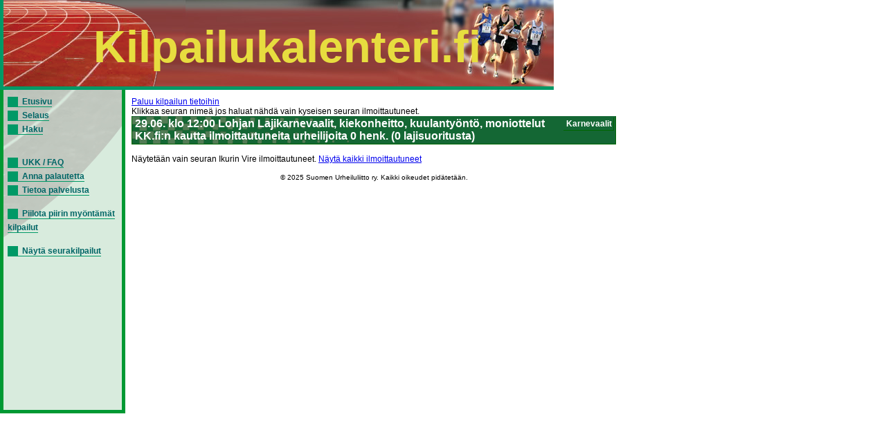

--- FILE ---
content_type: text/html; charset=UTF-8
request_url: https://kilpailukalenteri.fi/?cs=19&nid=31944&nf=248
body_size: 1078
content:
<!DOCTYPE HTML PUBLIC "-//W3C//DTD HTML 4.01 Transitional//EN" "http://www.w3.org/TR/html4/loose.dtd">
<html>
<head>
<title>kilpailukalenteri.fi</title>
<meta http-equiv="Content-Type" content="text/html; charset=utf8">
<link href="/styles/style.css" rel="stylesheet" media="all" type="text/css">
<link href="/styles/print.css" rel="stylesheet" media="print" type="text/css">
</head>
<body onLoad="if (window.setOldEvents) setOldEvents();">
<div id="otsikkopalkinbanner"></div>
<div id="otsikkopalkkilayer">
<!--<span id="text">-->
Kilpailukalenteri.fi
<!--</span>-->
</div>
<div id="valikkolayer">

<a href="?cs=0">Etusivu</a><br/><a href="?cs=15">Selaus</a><br/><a href="?cs=20">Haku</a><br/><br/><br/><a href="?cs=30">UKK / FAQ</a><br/><a href="?cs=35">Anna palautetta</a><br/><a href="?cs=100">Tietoa palvelusta</a><br/><br/><a href="http://kilpailukalenteri.fi/?cs=19&nid=31944&nf=248&npkchange=1">Piilota piirin myöntämät kilpailut</a><br/><br/><a href="http://kilpailukalenteri.fi/?cs=21&npa=24&nka=1&nva=2026&npl=00&nkl=00&nvl=00&acl%5B%5D=19&ns=0&ni=-1&nd=0&nl=0">Näytä seurakilpailut</a>

</div>
<div id="sisaltolayer">

<a href="?cs=16&amp;nid=31944">Paluu kilpailun tietoihin</a><br/>Klikkaa seuran nimeä jos haluat nähdä vain kyseisen seuran ilmoittautuneet.<br/><table width="100%" border="0" cellspacing="0" cellpadding="2" class="listaus"><tr><td colspan="3" class="hakuotsikko_iso" width="100%"><table border="0" cellspacing="0" cellpadding="0" align="right"><tr><td nowrap>Karnevaalit</td></tr></table>29.06. klo 12:00 Lohjan Lajikarnevaalit, kiekonheitto, kuulantyöntö, moniottelut <br/>KK.fi:n kautta ilmoittautuneita urheilijoita 0 henk. (0 lajisuoritusta)</td></tr></table>
<br/>Näytetään vain seuran Ikurin Vire ilmoittautuneet. <a href='/?cs=19&nid=31944'>Näytä kaikki ilmoittautuneet</a><br/><br/>
<table width="100%" class="listaus" cellspacing="0" cellpadding="2"></td></tr></table>

<center><div class="copyright"><a href="/?cs=100">&copy; 2025 Suomen Urheiluliitto ry. Kaikki oikeudet pidätetään.</a></div></center>
</div>
</body>
<!-- InstanceEnd --></html>
